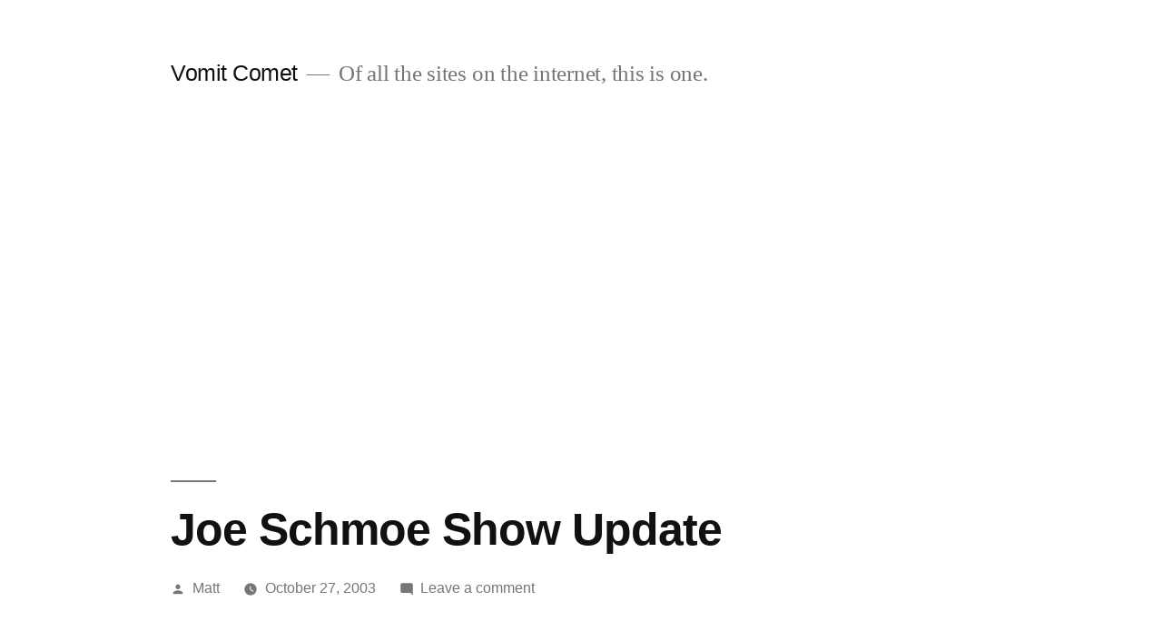

--- FILE ---
content_type: text/html; charset=UTF-8
request_url: https://www.vomitcomet.org/2003/10/27/joe-schmoe-show-update/
body_size: 15511
content:
<!doctype html>
<html lang="en-US">
<head>
	<meta charset="UTF-8" />
	<meta name="viewport" content="width=device-width, initial-scale=1.0" />
	<link rel="profile" href="https://gmpg.org/xfn/11" />
	<meta name='robots' content='index, follow, max-image-preview:large, max-snippet:-1, max-video-preview:-1' />

	<!-- This site is optimized with the Yoast SEO plugin v26.8 - https://yoast.com/product/yoast-seo-wordpress/ -->
	<title>Joe Schmoe Show Update - Vomit Comet</title>
	<link rel="canonical" href="https://www.vomitcomet.org/2003/10/27/joe-schmoe-show-update/" />
	<meta property="og:locale" content="en_US" />
	<meta property="og:type" content="article" />
	<meta property="og:title" content="Joe Schmoe Show Update - Vomit Comet" />
	<meta property="og:description" content="Well, we&#8217;re only TWO DAYS AWAY from the finale of the Joe Schmoe Show. So, yesterday Spike TV ran the entire Joe Schmoe Series leading up to this point in it&#8217;s entirety in a Joe Schmoe Marathon. It was 8 hours long and I AM DAMN PROUD to say that I saw 6 hours and &hellip; Continue reading &quot;Joe Schmoe Show Update&quot;" />
	<meta property="og:url" content="https://www.vomitcomet.org/2003/10/27/joe-schmoe-show-update/" />
	<meta property="og:site_name" content="Vomit Comet" />
	<meta property="article:published_time" content="2003-10-27T14:50:00+00:00" />
	<meta property="article:modified_time" content="2013-10-09T21:11:11+00:00" />
	<meta name="author" content="Matt" />
	<meta name="twitter:card" content="summary_large_image" />
	<meta name="twitter:creator" content="@vc_steve" />
	<meta name="twitter:site" content="@vc_steve" />
	<meta name="twitter:label1" content="Written by" />
	<meta name="twitter:data1" content="Matt" />
	<meta name="twitter:label2" content="Est. reading time" />
	<meta name="twitter:data2" content="2 minutes" />
	<script type="application/ld+json" class="yoast-schema-graph">{"@context":"https://schema.org","@graph":[{"@type":"Article","@id":"https://www.vomitcomet.org/2003/10/27/joe-schmoe-show-update/#article","isPartOf":{"@id":"https://www.vomitcomet.org/2003/10/27/joe-schmoe-show-update/"},"author":{"name":"Matt","@id":"https://www.vomitcomet.org/#/schema/person/d2bbab41e2087cdcebdc6f3db16c5b6d"},"headline":"Joe Schmoe Show Update","datePublished":"2003-10-27T14:50:00+00:00","dateModified":"2013-10-09T21:11:11+00:00","mainEntityOfPage":{"@id":"https://www.vomitcomet.org/2003/10/27/joe-schmoe-show-update/"},"wordCount":406,"commentCount":0,"articleSection":["TV and movies"],"inLanguage":"en-US","potentialAction":[{"@type":"CommentAction","name":"Comment","target":["https://www.vomitcomet.org/2003/10/27/joe-schmoe-show-update/#respond"]}]},{"@type":"WebPage","@id":"https://www.vomitcomet.org/2003/10/27/joe-schmoe-show-update/","url":"https://www.vomitcomet.org/2003/10/27/joe-schmoe-show-update/","name":"Joe Schmoe Show Update - Vomit Comet","isPartOf":{"@id":"https://www.vomitcomet.org/#website"},"datePublished":"2003-10-27T14:50:00+00:00","dateModified":"2013-10-09T21:11:11+00:00","author":{"@id":"https://www.vomitcomet.org/#/schema/person/d2bbab41e2087cdcebdc6f3db16c5b6d"},"breadcrumb":{"@id":"https://www.vomitcomet.org/2003/10/27/joe-schmoe-show-update/#breadcrumb"},"inLanguage":"en-US","potentialAction":[{"@type":"ReadAction","target":["https://www.vomitcomet.org/2003/10/27/joe-schmoe-show-update/"]}]},{"@type":"BreadcrumbList","@id":"https://www.vomitcomet.org/2003/10/27/joe-schmoe-show-update/#breadcrumb","itemListElement":[{"@type":"ListItem","position":1,"name":"Home","item":"https://www.vomitcomet.org/"},{"@type":"ListItem","position":2,"name":"Joe Schmoe Show Update"}]},{"@type":"WebSite","@id":"https://www.vomitcomet.org/#website","url":"https://www.vomitcomet.org/","name":"Vomit Comet","description":"Of all the sites on the internet, this is one.","potentialAction":[{"@type":"SearchAction","target":{"@type":"EntryPoint","urlTemplate":"https://www.vomitcomet.org/?s={search_term_string}"},"query-input":{"@type":"PropertyValueSpecification","valueRequired":true,"valueName":"search_term_string"}}],"inLanguage":"en-US"},{"@type":"Person","@id":"https://www.vomitcomet.org/#/schema/person/d2bbab41e2087cdcebdc6f3db16c5b6d","name":"Matt","image":{"@type":"ImageObject","inLanguage":"en-US","@id":"https://www.vomitcomet.org/#/schema/person/image/","url":"https://secure.gravatar.com/avatar/c5f4b3c610cff5d6546179924ae25b64e0a09c50b63ead40cb3772b62a9a36ae?s=96&d=mm&r=g","contentUrl":"https://secure.gravatar.com/avatar/c5f4b3c610cff5d6546179924ae25b64e0a09c50b63ead40cb3772b62a9a36ae?s=96&d=mm&r=g","caption":"Matt"},"sameAs":["https://www.vomitcomet.org"],"url":"https://www.vomitcomet.org/author/vcmatt/"}]}</script>
	<!-- / Yoast SEO plugin. -->


<link rel='dns-prefetch' href='//use.fontawesome.com' />
<link rel="alternate" type="application/rss+xml" title="Vomit Comet &raquo; Feed" href="https://www.vomitcomet.org/feed/" />
<link rel="alternate" type="application/rss+xml" title="Vomit Comet &raquo; Comments Feed" href="https://www.vomitcomet.org/comments/feed/" />
<link rel="alternate" type="application/rss+xml" title="Vomit Comet &raquo; Joe Schmoe Show Update Comments Feed" href="https://www.vomitcomet.org/2003/10/27/joe-schmoe-show-update/feed/" />
<link rel="alternate" title="oEmbed (JSON)" type="application/json+oembed" href="https://www.vomitcomet.org/wp-json/oembed/1.0/embed?url=https%3A%2F%2Fwww.vomitcomet.org%2F2003%2F10%2F27%2Fjoe-schmoe-show-update%2F" />
<link rel="alternate" title="oEmbed (XML)" type="text/xml+oembed" href="https://www.vomitcomet.org/wp-json/oembed/1.0/embed?url=https%3A%2F%2Fwww.vomitcomet.org%2F2003%2F10%2F27%2Fjoe-schmoe-show-update%2F&#038;format=xml" />
<!-- www.vomitcomet.org is managing ads with Advanced Ads 2.0.16 – https://wpadvancedads.com/ --><script id="vomit-ready">
			window.advanced_ads_ready=function(e,a){a=a||"complete";var d=function(e){return"interactive"===a?"loading"!==e:"complete"===e};d(document.readyState)?e():document.addEventListener("readystatechange",(function(a){d(a.target.readyState)&&e()}),{once:"interactive"===a})},window.advanced_ads_ready_queue=window.advanced_ads_ready_queue||[];		</script>
		<style id='wp-img-auto-sizes-contain-inline-css'>
img:is([sizes=auto i],[sizes^="auto," i]){contain-intrinsic-size:3000px 1500px}
/*# sourceURL=wp-img-auto-sizes-contain-inline-css */
</style>
<style id='wp-emoji-styles-inline-css'>

	img.wp-smiley, img.emoji {
		display: inline !important;
		border: none !important;
		box-shadow: none !important;
		height: 1em !important;
		width: 1em !important;
		margin: 0 0.07em !important;
		vertical-align: -0.1em !important;
		background: none !important;
		padding: 0 !important;
	}
/*# sourceURL=wp-emoji-styles-inline-css */
</style>
<style id='wp-block-library-inline-css'>
:root{--wp-block-synced-color:#7a00df;--wp-block-synced-color--rgb:122,0,223;--wp-bound-block-color:var(--wp-block-synced-color);--wp-editor-canvas-background:#ddd;--wp-admin-theme-color:#007cba;--wp-admin-theme-color--rgb:0,124,186;--wp-admin-theme-color-darker-10:#006ba1;--wp-admin-theme-color-darker-10--rgb:0,107,160.5;--wp-admin-theme-color-darker-20:#005a87;--wp-admin-theme-color-darker-20--rgb:0,90,135;--wp-admin-border-width-focus:2px}@media (min-resolution:192dpi){:root{--wp-admin-border-width-focus:1.5px}}.wp-element-button{cursor:pointer}:root .has-very-light-gray-background-color{background-color:#eee}:root .has-very-dark-gray-background-color{background-color:#313131}:root .has-very-light-gray-color{color:#eee}:root .has-very-dark-gray-color{color:#313131}:root .has-vivid-green-cyan-to-vivid-cyan-blue-gradient-background{background:linear-gradient(135deg,#00d084,#0693e3)}:root .has-purple-crush-gradient-background{background:linear-gradient(135deg,#34e2e4,#4721fb 50%,#ab1dfe)}:root .has-hazy-dawn-gradient-background{background:linear-gradient(135deg,#faaca8,#dad0ec)}:root .has-subdued-olive-gradient-background{background:linear-gradient(135deg,#fafae1,#67a671)}:root .has-atomic-cream-gradient-background{background:linear-gradient(135deg,#fdd79a,#004a59)}:root .has-nightshade-gradient-background{background:linear-gradient(135deg,#330968,#31cdcf)}:root .has-midnight-gradient-background{background:linear-gradient(135deg,#020381,#2874fc)}:root{--wp--preset--font-size--normal:16px;--wp--preset--font-size--huge:42px}.has-regular-font-size{font-size:1em}.has-larger-font-size{font-size:2.625em}.has-normal-font-size{font-size:var(--wp--preset--font-size--normal)}.has-huge-font-size{font-size:var(--wp--preset--font-size--huge)}.has-text-align-center{text-align:center}.has-text-align-left{text-align:left}.has-text-align-right{text-align:right}.has-fit-text{white-space:nowrap!important}#end-resizable-editor-section{display:none}.aligncenter{clear:both}.items-justified-left{justify-content:flex-start}.items-justified-center{justify-content:center}.items-justified-right{justify-content:flex-end}.items-justified-space-between{justify-content:space-between}.screen-reader-text{border:0;clip-path:inset(50%);height:1px;margin:-1px;overflow:hidden;padding:0;position:absolute;width:1px;word-wrap:normal!important}.screen-reader-text:focus{background-color:#ddd;clip-path:none;color:#444;display:block;font-size:1em;height:auto;left:5px;line-height:normal;padding:15px 23px 14px;text-decoration:none;top:5px;width:auto;z-index:100000}html :where(.has-border-color){border-style:solid}html :where([style*=border-top-color]){border-top-style:solid}html :where([style*=border-right-color]){border-right-style:solid}html :where([style*=border-bottom-color]){border-bottom-style:solid}html :where([style*=border-left-color]){border-left-style:solid}html :where([style*=border-width]){border-style:solid}html :where([style*=border-top-width]){border-top-style:solid}html :where([style*=border-right-width]){border-right-style:solid}html :where([style*=border-bottom-width]){border-bottom-style:solid}html :where([style*=border-left-width]){border-left-style:solid}html :where(img[class*=wp-image-]){height:auto;max-width:100%}:where(figure){margin:0 0 1em}html :where(.is-position-sticky){--wp-admin--admin-bar--position-offset:var(--wp-admin--admin-bar--height,0px)}@media screen and (max-width:600px){html :where(.is-position-sticky){--wp-admin--admin-bar--position-offset:0px}}

/*# sourceURL=wp-block-library-inline-css */
</style><style id='global-styles-inline-css'>
:root{--wp--preset--aspect-ratio--square: 1;--wp--preset--aspect-ratio--4-3: 4/3;--wp--preset--aspect-ratio--3-4: 3/4;--wp--preset--aspect-ratio--3-2: 3/2;--wp--preset--aspect-ratio--2-3: 2/3;--wp--preset--aspect-ratio--16-9: 16/9;--wp--preset--aspect-ratio--9-16: 9/16;--wp--preset--color--black: #000000;--wp--preset--color--cyan-bluish-gray: #abb8c3;--wp--preset--color--white: #FFF;--wp--preset--color--pale-pink: #f78da7;--wp--preset--color--vivid-red: #cf2e2e;--wp--preset--color--luminous-vivid-orange: #ff6900;--wp--preset--color--luminous-vivid-amber: #fcb900;--wp--preset--color--light-green-cyan: #7bdcb5;--wp--preset--color--vivid-green-cyan: #00d084;--wp--preset--color--pale-cyan-blue: #8ed1fc;--wp--preset--color--vivid-cyan-blue: #0693e3;--wp--preset--color--vivid-purple: #9b51e0;--wp--preset--color--primary: #0073a8;--wp--preset--color--secondary: #005075;--wp--preset--color--dark-gray: #111;--wp--preset--color--light-gray: #767676;--wp--preset--gradient--vivid-cyan-blue-to-vivid-purple: linear-gradient(135deg,rgb(6,147,227) 0%,rgb(155,81,224) 100%);--wp--preset--gradient--light-green-cyan-to-vivid-green-cyan: linear-gradient(135deg,rgb(122,220,180) 0%,rgb(0,208,130) 100%);--wp--preset--gradient--luminous-vivid-amber-to-luminous-vivid-orange: linear-gradient(135deg,rgb(252,185,0) 0%,rgb(255,105,0) 100%);--wp--preset--gradient--luminous-vivid-orange-to-vivid-red: linear-gradient(135deg,rgb(255,105,0) 0%,rgb(207,46,46) 100%);--wp--preset--gradient--very-light-gray-to-cyan-bluish-gray: linear-gradient(135deg,rgb(238,238,238) 0%,rgb(169,184,195) 100%);--wp--preset--gradient--cool-to-warm-spectrum: linear-gradient(135deg,rgb(74,234,220) 0%,rgb(151,120,209) 20%,rgb(207,42,186) 40%,rgb(238,44,130) 60%,rgb(251,105,98) 80%,rgb(254,248,76) 100%);--wp--preset--gradient--blush-light-purple: linear-gradient(135deg,rgb(255,206,236) 0%,rgb(152,150,240) 100%);--wp--preset--gradient--blush-bordeaux: linear-gradient(135deg,rgb(254,205,165) 0%,rgb(254,45,45) 50%,rgb(107,0,62) 100%);--wp--preset--gradient--luminous-dusk: linear-gradient(135deg,rgb(255,203,112) 0%,rgb(199,81,192) 50%,rgb(65,88,208) 100%);--wp--preset--gradient--pale-ocean: linear-gradient(135deg,rgb(255,245,203) 0%,rgb(182,227,212) 50%,rgb(51,167,181) 100%);--wp--preset--gradient--electric-grass: linear-gradient(135deg,rgb(202,248,128) 0%,rgb(113,206,126) 100%);--wp--preset--gradient--midnight: linear-gradient(135deg,rgb(2,3,129) 0%,rgb(40,116,252) 100%);--wp--preset--font-size--small: 19.5px;--wp--preset--font-size--medium: 20px;--wp--preset--font-size--large: 36.5px;--wp--preset--font-size--x-large: 42px;--wp--preset--font-size--normal: 22px;--wp--preset--font-size--huge: 49.5px;--wp--preset--spacing--20: 0.44rem;--wp--preset--spacing--30: 0.67rem;--wp--preset--spacing--40: 1rem;--wp--preset--spacing--50: 1.5rem;--wp--preset--spacing--60: 2.25rem;--wp--preset--spacing--70: 3.38rem;--wp--preset--spacing--80: 5.06rem;--wp--preset--shadow--natural: 6px 6px 9px rgba(0, 0, 0, 0.2);--wp--preset--shadow--deep: 12px 12px 50px rgba(0, 0, 0, 0.4);--wp--preset--shadow--sharp: 6px 6px 0px rgba(0, 0, 0, 0.2);--wp--preset--shadow--outlined: 6px 6px 0px -3px rgb(255, 255, 255), 6px 6px rgb(0, 0, 0);--wp--preset--shadow--crisp: 6px 6px 0px rgb(0, 0, 0);}:where(.is-layout-flex){gap: 0.5em;}:where(.is-layout-grid){gap: 0.5em;}body .is-layout-flex{display: flex;}.is-layout-flex{flex-wrap: wrap;align-items: center;}.is-layout-flex > :is(*, div){margin: 0;}body .is-layout-grid{display: grid;}.is-layout-grid > :is(*, div){margin: 0;}:where(.wp-block-columns.is-layout-flex){gap: 2em;}:where(.wp-block-columns.is-layout-grid){gap: 2em;}:where(.wp-block-post-template.is-layout-flex){gap: 1.25em;}:where(.wp-block-post-template.is-layout-grid){gap: 1.25em;}.has-black-color{color: var(--wp--preset--color--black) !important;}.has-cyan-bluish-gray-color{color: var(--wp--preset--color--cyan-bluish-gray) !important;}.has-white-color{color: var(--wp--preset--color--white) !important;}.has-pale-pink-color{color: var(--wp--preset--color--pale-pink) !important;}.has-vivid-red-color{color: var(--wp--preset--color--vivid-red) !important;}.has-luminous-vivid-orange-color{color: var(--wp--preset--color--luminous-vivid-orange) !important;}.has-luminous-vivid-amber-color{color: var(--wp--preset--color--luminous-vivid-amber) !important;}.has-light-green-cyan-color{color: var(--wp--preset--color--light-green-cyan) !important;}.has-vivid-green-cyan-color{color: var(--wp--preset--color--vivid-green-cyan) !important;}.has-pale-cyan-blue-color{color: var(--wp--preset--color--pale-cyan-blue) !important;}.has-vivid-cyan-blue-color{color: var(--wp--preset--color--vivid-cyan-blue) !important;}.has-vivid-purple-color{color: var(--wp--preset--color--vivid-purple) !important;}.has-black-background-color{background-color: var(--wp--preset--color--black) !important;}.has-cyan-bluish-gray-background-color{background-color: var(--wp--preset--color--cyan-bluish-gray) !important;}.has-white-background-color{background-color: var(--wp--preset--color--white) !important;}.has-pale-pink-background-color{background-color: var(--wp--preset--color--pale-pink) !important;}.has-vivid-red-background-color{background-color: var(--wp--preset--color--vivid-red) !important;}.has-luminous-vivid-orange-background-color{background-color: var(--wp--preset--color--luminous-vivid-orange) !important;}.has-luminous-vivid-amber-background-color{background-color: var(--wp--preset--color--luminous-vivid-amber) !important;}.has-light-green-cyan-background-color{background-color: var(--wp--preset--color--light-green-cyan) !important;}.has-vivid-green-cyan-background-color{background-color: var(--wp--preset--color--vivid-green-cyan) !important;}.has-pale-cyan-blue-background-color{background-color: var(--wp--preset--color--pale-cyan-blue) !important;}.has-vivid-cyan-blue-background-color{background-color: var(--wp--preset--color--vivid-cyan-blue) !important;}.has-vivid-purple-background-color{background-color: var(--wp--preset--color--vivid-purple) !important;}.has-black-border-color{border-color: var(--wp--preset--color--black) !important;}.has-cyan-bluish-gray-border-color{border-color: var(--wp--preset--color--cyan-bluish-gray) !important;}.has-white-border-color{border-color: var(--wp--preset--color--white) !important;}.has-pale-pink-border-color{border-color: var(--wp--preset--color--pale-pink) !important;}.has-vivid-red-border-color{border-color: var(--wp--preset--color--vivid-red) !important;}.has-luminous-vivid-orange-border-color{border-color: var(--wp--preset--color--luminous-vivid-orange) !important;}.has-luminous-vivid-amber-border-color{border-color: var(--wp--preset--color--luminous-vivid-amber) !important;}.has-light-green-cyan-border-color{border-color: var(--wp--preset--color--light-green-cyan) !important;}.has-vivid-green-cyan-border-color{border-color: var(--wp--preset--color--vivid-green-cyan) !important;}.has-pale-cyan-blue-border-color{border-color: var(--wp--preset--color--pale-cyan-blue) !important;}.has-vivid-cyan-blue-border-color{border-color: var(--wp--preset--color--vivid-cyan-blue) !important;}.has-vivid-purple-border-color{border-color: var(--wp--preset--color--vivid-purple) !important;}.has-vivid-cyan-blue-to-vivid-purple-gradient-background{background: var(--wp--preset--gradient--vivid-cyan-blue-to-vivid-purple) !important;}.has-light-green-cyan-to-vivid-green-cyan-gradient-background{background: var(--wp--preset--gradient--light-green-cyan-to-vivid-green-cyan) !important;}.has-luminous-vivid-amber-to-luminous-vivid-orange-gradient-background{background: var(--wp--preset--gradient--luminous-vivid-amber-to-luminous-vivid-orange) !important;}.has-luminous-vivid-orange-to-vivid-red-gradient-background{background: var(--wp--preset--gradient--luminous-vivid-orange-to-vivid-red) !important;}.has-very-light-gray-to-cyan-bluish-gray-gradient-background{background: var(--wp--preset--gradient--very-light-gray-to-cyan-bluish-gray) !important;}.has-cool-to-warm-spectrum-gradient-background{background: var(--wp--preset--gradient--cool-to-warm-spectrum) !important;}.has-blush-light-purple-gradient-background{background: var(--wp--preset--gradient--blush-light-purple) !important;}.has-blush-bordeaux-gradient-background{background: var(--wp--preset--gradient--blush-bordeaux) !important;}.has-luminous-dusk-gradient-background{background: var(--wp--preset--gradient--luminous-dusk) !important;}.has-pale-ocean-gradient-background{background: var(--wp--preset--gradient--pale-ocean) !important;}.has-electric-grass-gradient-background{background: var(--wp--preset--gradient--electric-grass) !important;}.has-midnight-gradient-background{background: var(--wp--preset--gradient--midnight) !important;}.has-small-font-size{font-size: var(--wp--preset--font-size--small) !important;}.has-medium-font-size{font-size: var(--wp--preset--font-size--medium) !important;}.has-large-font-size{font-size: var(--wp--preset--font-size--large) !important;}.has-x-large-font-size{font-size: var(--wp--preset--font-size--x-large) !important;}
/*# sourceURL=global-styles-inline-css */
</style>

<style id='classic-theme-styles-inline-css'>
/*! This file is auto-generated */
.wp-block-button__link{color:#fff;background-color:#32373c;border-radius:9999px;box-shadow:none;text-decoration:none;padding:calc(.667em + 2px) calc(1.333em + 2px);font-size:1.125em}.wp-block-file__button{background:#32373c;color:#fff;text-decoration:none}
/*# sourceURL=/wp-includes/css/classic-themes.min.css */
</style>
<link rel='stylesheet' id='scriptlesssocialsharing-css' href='https://www.vomitcomet.org/wp-content/plugins/scriptless-social-sharing/includes/css/scriptlesssocialsharing-style.css?ver=3.3.1' media='all' />
<style id='scriptlesssocialsharing-inline-css'>
.scriptlesssocialsharing-buttons { width: auto }.scriptlesssocialsharing-buttons a.button { padding: 12px; width: 20%;; }@media only screen and (max-width: 767px) { .scriptlesssocialsharing .sss-name { position: absolute; clip: rect(1px, 1px, 1px, 1px); height: 1px; width: 1px; border: 0; overflow: hidden; } }
/*# sourceURL=scriptlesssocialsharing-inline-css */
</style>
<link rel='stylesheet' id='font-awesome-css' href='https://use.fontawesome.com/releases/v6.7.2/css/all.css?ver=6.7.2' media='all' />
<link rel='stylesheet' id='scriptlesssocialsharing-fa-icons-css' href='https://www.vomitcomet.org/wp-content/plugins/scriptless-social-sharing/includes/css/scriptlesssocialsharing-fontawesome.css?ver=3.3.1' media='screen' />
<link rel='stylesheet' id='stcr-font-awesome-css' href='https://www.vomitcomet.org/wp-content/plugins/subscribe-to-comments-reloaded/includes/css/font-awesome.min.css?ver=6.9' media='all' />
<link rel='stylesheet' id='stcr-style-css' href='https://www.vomitcomet.org/wp-content/plugins/subscribe-to-comments-reloaded/includes/css/stcr-style.css?ver=6.9' media='all' />
<link rel='stylesheet' id='twentynineteen-style-css' href='https://www.vomitcomet.org/wp-content/themes/twentynineteen/style.css?ver=3.2' media='all' />
<link rel='stylesheet' id='twentynineteen-print-style-css' href='https://www.vomitcomet.org/wp-content/themes/twentynineteen/print.css?ver=3.2' media='print' />
<link rel='stylesheet' id='yarppRelatedCss-css' href='https://www.vomitcomet.org/wp-content/plugins/yet-another-related-posts-plugin/style/related.css?ver=5.30.11' media='all' />
<link rel="https://api.w.org/" href="https://www.vomitcomet.org/wp-json/" /><link rel="alternate" title="JSON" type="application/json" href="https://www.vomitcomet.org/wp-json/wp/v2/posts/47" /><link rel="EditURI" type="application/rsd+xml" title="RSD" href="https://www.vomitcomet.org/xmlrpc.php?rsd" />
<meta name="generator" content="WordPress 6.9" />
<link rel='shortlink' href='https://www.vomitcomet.org/?p=47' />
<link rel="pingback" href="https://www.vomitcomet.org/xmlrpc.php"><style>.recentcomments a{display:inline !important;padding:0 !important;margin:0 !important;}</style>
<!-- BEGIN Clicky Analytics v2.2.4 Tracking - https://wordpress.org/plugins/clicky-analytics/ -->
<script type="text/javascript">
  var clicky_custom = clicky_custom || {};
  clicky_custom.outbound_pattern = ['/go/','/out/'];
</script>

<script async src="//static.getclicky.com/66590398.js"></script>

<!-- END Clicky Analytics v2.2.4 Tracking -->

<script  async src="https://pagead2.googlesyndication.com/pagead/js/adsbygoogle.js?client=ca-pub-0959271142903105" crossorigin="anonymous"></script></head>

<body class="wp-singular post-template-default single single-post postid-47 single-format-standard wp-embed-responsive wp-theme-twentynineteen singular image-filters-enabled aa-prefix-vomit-">
<div id="page" class="site">
	<a class="skip-link screen-reader-text" href="#content">
		Skip to content	</a>

		<header id="masthead" class="site-header">

			<div class="site-branding-container">
				<div class="site-branding">

									<p class="site-title"><a href="https://www.vomitcomet.org/" rel="home" >Vomit Comet</a></p>
			
				<p class="site-description">
				Of all the sites on the internet, this is one.			</p>
			</div><!-- .site-branding -->
			</div><!-- .site-branding-container -->

					</header><!-- #masthead -->

	<div id="content" class="site-content">

	<div id="primary" class="content-area">
		<main id="main" class="site-main">

			
<article id="post-47" class="post-47 post type-post status-publish format-standard hentry category-tv-and-movies entry">
		<header class="entry-header">
		
<h1 class="entry-title">Joe Schmoe Show Update</h1>
<div class="entry-meta">
	<span class="byline"><svg class="svg-icon" width="16" height="16" aria-hidden="true" role="img" focusable="false" viewBox="0 0 24 24" version="1.1" xmlns="http://www.w3.org/2000/svg" xmlns:xlink="http://www.w3.org/1999/xlink"><path d="M12 12c2.21 0 4-1.79 4-4s-1.79-4-4-4-4 1.79-4 4 1.79 4 4 4zm0 2c-2.67 0-8 1.34-8 4v2h16v-2c0-2.66-5.33-4-8-4z"></path><path d="M0 0h24v24H0z" fill="none"></path></svg><span class="screen-reader-text">Posted by</span><span class="author vcard"><a class="url fn n" href="https://www.vomitcomet.org/author/vcmatt/">Matt</a></span></span>	<span class="posted-on"><svg class="svg-icon" width="16" height="16" aria-hidden="true" role="img" focusable="false" xmlns="http://www.w3.org/2000/svg" viewBox="0 0 24 24"><defs><path id="a" d="M0 0h24v24H0V0z"></path></defs><clipPath id="b"><use xlink:href="#a" overflow="visible"></use></clipPath><path clip-path="url(#b)" d="M12 2C6.5 2 2 6.5 2 12s4.5 10 10 10 10-4.5 10-10S17.5 2 12 2zm4.2 14.2L11 13V7h1.5v5.2l4.5 2.7-.8 1.3z"></path></svg><a href="https://www.vomitcomet.org/2003/10/27/joe-schmoe-show-update/" rel="bookmark"><time class="entry-date published" datetime="2003-10-27T09:50:00-05:00">October 27, 2003</time><time class="updated" datetime="2013-10-09T17:11:11-04:00">October 9, 2013</time></a></span>	<span class="comment-count">
				<span class="comments-link"><svg class="svg-icon" width="16" height="16" aria-hidden="true" role="img" focusable="false" viewBox="0 0 24 24" version="1.1" xmlns="http://www.w3.org/2000/svg" xmlns:xlink="http://www.w3.org/1999/xlink"><path d="M21.99 4c0-1.1-.89-2-1.99-2H4c-1.1 0-2 .9-2 2v12c0 1.1.9 2 2 2h14l4 4-.01-18z"></path><path d="M0 0h24v24H0z" fill="none"></path></svg><a href="https://www.vomitcomet.org/2003/10/27/joe-schmoe-show-update/#respond">Leave a comment<span class="screen-reader-text"> on Joe Schmoe Show Update</span></a></span>	</span>
	</div><!-- .entry-meta -->
		</header>
	
	<div class="entry-content">
		<p class="last-updt-div"><span class="last-updt-txt">Last Updated on: </span><strong class="last-updt-date">9th October 2013, 05:11 pm </strong></p> <p>Well, we&#8217;re only TWO DAYS AWAY from the finale of the Joe Schmoe Show.  So, yesterday Spike TV ran the entire Joe Schmoe Series leading up to this point in it&#8217;s entirety in a Joe Schmoe Marathon.  It was 8 hours long and I AM DAMN PROUD to say that I saw 6 hours and 43 minutes of it, y&#8217;know, just to refresh my memory before the big show.</p>
<p>  The final episode does a great job to set up the final.  The evicted house mates ahve returned and have all made their votes.  The 3 left in the house are The Hutch, Bryan, and Matt. (our poor Joe)  The winner will be announced right off the top of the show on Tuesday with the rest of the show being devoted to Matt&#8217;s reaction to finding out he&#8217;s been had by these people in front of THE ENTIRE COUNTRY.  </p>
<p>  It&#8217;s hard to say how Matt will re-act.  He&#8217;s not overly bright but he&#8217;s such a good guy.  He&#8217;ll either laugh this off or go on a murderous rampage.  That&#8217;s not meant to be a joke.</p>
<p>  Something like this could really screw with someone&#8217;s head.  When he looks back at all he went through and finds out it&#8217;s all been fake, he could really flip.  We had how emotional he got during Earl&#8217;s eviction, his constant standing up for Kip, and his resulting battles with Hutch, the fact that he thinks he&#8217;s become such good friends with Bryan who is really just an actor.  There are a lot of wild cards here that make the finale extremely unpredictable.   He&#8217;s gone through a lot during his time in the house and it was all fake.  How would you take it?  I&#8217;d probably be on the murderous rampage side of things.  However, I have a feeling Matt&#8217;s gonna laugh this off&#8230; eventually.  I think it&#8217;s gonna take a long time for it to sink in that EVERYTHING was fake.  Not just the people, but all the contests, all the food, all the evictions, EVERYTHING.  </p>
<p>   Or&#8230;. Have WE been had?  Is Matt an actor too?  It&#8217;s the consipiracy theory in me.  But hey, it&#8217;s possible.</p>
<p>I know I&#8217;ll be watching.  Something like this doesn&#8217;t come around everyday, and I for one won&#8217;t be missing it. </p>
<p>I&#8217;m Out.</p>
<div class="scriptlesssocialsharing"><h3 class="scriptlesssocialsharing__heading">Share this post:</h3><div class="scriptlesssocialsharing-buttons"><a class="button twitter" target="_blank" href="https://twitter.com/intent/tweet?text=Joe%20Schmoe%20Show%20Update&#038;url=https%3A%2F%2Fwww.vomitcomet.org%2F2003%2F10%2F27%2Fjoe-schmoe-show-update%2F&#038;via=VC_Steve&#038;related=VC_Steve" rel="noopener noreferrer nofollow"><span class="sss-name"><span class="screen-reader-text">Share on </span>X (Twitter)</span></a><a class="button facebook" target="_blank" href="https://www.facebook.com/sharer/sharer.php?u=https%3A%2F%2Fwww.vomitcomet.org%2F2003%2F10%2F27%2Fjoe-schmoe-show-update%2F" rel="noopener noreferrer nofollow"><span class="sss-name"><span class="screen-reader-text">Share on </span>Facebook</span></a><a class="button email" href="mailto:?body=I%20read%20this%20post%20and%20wanted%20to%20share%20it%20with%20you.%20Here%27s%20the%20link%3A%20https%3A%2F%2Fwww.vomitcomet.org%2F2003%2F10%2F27%2Fjoe-schmoe-show-update%2F&#038;subject=Someone%20Thinks%20You%20Should%20Read%20This%3A%20Joe%20Schmoe%20Show%20Update" rel="noopener noreferrer nofollow"><span class="sss-name"><span class="screen-reader-text">Share on </span>Email</span></a><a class="button reddit" target="_blank" href="https://www.reddit.com/submit?url=https%3A%2F%2Fwww.vomitcomet.org%2F2003%2F10%2F27%2Fjoe-schmoe-show-update%2F" rel="noopener noreferrer nofollow"><span class="sss-name"><span class="screen-reader-text">Share on </span>Reddit</span></a><a class="button bluesky" target="_blank" href="https://bsky.app/intent/compose?text=Joe%20Schmoe%20Show%20Update%3A%20https%3A%2F%2Fwww.vomitcomet.org%2F2003%2F10%2F27%2Fjoe-schmoe-show-update%2F" rel="noopener noreferrer nofollow"><span class="sss-name"><span class="screen-reader-text">Share on </span>Bluesky</span></a></div></div><div class='yarpp yarpp-related yarpp-related-website yarpp-template-list'>
<!-- YARPP List -->
<h3>Related posts:</h3><ol>
<li><a href="https://www.vomitcomet.org/2003/10/29/sharin-the-love/" rel="bookmark" title="Sharin The Love">Sharin The Love</a></li>
<li><a href="https://www.vomitcomet.org/2003/11/11/charity-work-is-so-rewarding/" rel="bookmark" title="Charity Work Is So Rewarding">Charity Work Is So Rewarding</a></li>
<li><a href="https://www.vomitcomet.org/2009/08/21/everybody-loves-dumbasses/" rel="bookmark" title="Everybody Loves Dumbasses">Everybody Loves Dumbasses</a></li>
<li><a href="https://www.vomitcomet.org/2015/11/25/fun-to-play-with-crap-for-phone-calls/" rel="bookmark" title="Fun To Play With, Crap For Phone Calls">Fun To Play With, Crap For Phone Calls</a></li>
</ol>
</div>
	</div><!-- .entry-content -->

	<footer class="entry-footer">
		<span class="byline"><svg class="svg-icon" width="16" height="16" aria-hidden="true" role="img" focusable="false" viewBox="0 0 24 24" version="1.1" xmlns="http://www.w3.org/2000/svg" xmlns:xlink="http://www.w3.org/1999/xlink"><path d="M12 12c2.21 0 4-1.79 4-4s-1.79-4-4-4-4 1.79-4 4 1.79 4 4 4zm0 2c-2.67 0-8 1.34-8 4v2h16v-2c0-2.66-5.33-4-8-4z"></path><path d="M0 0h24v24H0z" fill="none"></path></svg><span class="screen-reader-text">Posted by</span><span class="author vcard"><a class="url fn n" href="https://www.vomitcomet.org/author/vcmatt/">Matt</a></span></span><span class="posted-on"><svg class="svg-icon" width="16" height="16" aria-hidden="true" role="img" focusable="false" xmlns="http://www.w3.org/2000/svg" viewBox="0 0 24 24"><defs><path id="a" d="M0 0h24v24H0V0z"></path></defs><clipPath id="b"><use xlink:href="#a" overflow="visible"></use></clipPath><path clip-path="url(#b)" d="M12 2C6.5 2 2 6.5 2 12s4.5 10 10 10 10-4.5 10-10S17.5 2 12 2zm4.2 14.2L11 13V7h1.5v5.2l4.5 2.7-.8 1.3z"></path></svg><a href="https://www.vomitcomet.org/2003/10/27/joe-schmoe-show-update/" rel="bookmark"><time class="entry-date published" datetime="2003-10-27T09:50:00-05:00">October 27, 2003</time><time class="updated" datetime="2013-10-09T17:11:11-04:00">October 9, 2013</time></a></span><span class="cat-links"><svg class="svg-icon" width="16" height="16" aria-hidden="true" role="img" focusable="false" xmlns="http://www.w3.org/2000/svg" viewBox="0 0 24 24"><path d="M10 4H4c-1.1 0-1.99.9-1.99 2L2 18c0 1.1.9 2 2 2h16c1.1 0 2-.9 2-2V8c0-1.1-.9-2-2-2h-8l-2-2z"></path><path d="M0 0h24v24H0z" fill="none"></path></svg><span class="screen-reader-text">Posted in</span><a href="https://www.vomitcomet.org/category/tv-and-movies/" rel="category tag">TV and movies</a></span>	</footer><!-- .entry-footer -->

				
</article><!-- #post-47 -->

	<nav class="navigation post-navigation" aria-label="Posts">
		<h2 class="screen-reader-text">Post navigation</h2>
		<div class="nav-links"><div class="nav-previous"><a href="https://www.vomitcomet.org/2003/10/27/love-it/" rel="prev"><span class="meta-nav" aria-hidden="true">Previous Post</span> <span class="screen-reader-text">Previous post:</span> <br/><span class="post-title">Love It</span></a></div><div class="nav-next"><a href="https://www.vomitcomet.org/2003/10/27/halloween-countdown-those-cool-spider-ring-things/" rel="next"><span class="meta-nav" aria-hidden="true">Next Post</span> <span class="screen-reader-text">Next post:</span> <br/><span class="post-title">Hallowe&#8217;en Countdown. Those Cool Spider Ring Things</span></a></div></div>
	</nav>
<div id="comments" class="comments-area">
	<div class="comments-title-wrap no-responses">
		<h2 class="comments-title">
		Leave a comment		</h2><!-- .comments-title -->
			</div><!-- .comments-title-wrap -->
		<div id="respond" class="comment-respond">
		<h3 id="reply-title" class="comment-reply-title"> <small><a rel="nofollow" id="cancel-comment-reply-link" href="/2003/10/27/joe-schmoe-show-update/#respond" style="display:none;">Cancel reply</a></small></h3><form action="https://www.vomitcomet.org/wp-comments-post.php" method="post" id="commentform" class="comment-form"><p class="comment-notes"><span id="email-notes">Your email address will not be published.</span> <span class="required-field-message">Required fields are marked <span class="required">*</span></span></p><p class="comment-form-comment"><label for="comment">Comment <span class="required">*</span></label> <textarea id="comment" name="comment" cols="45" rows="5" maxlength="65525" required></textarea></p><p class="comment-form-author"><label for="author">Name</label> <input id="author" name="author" type="text" value="" size="30" maxlength="245" autocomplete="name" /></p>
<p class="comment-form-email"><label for="email">Email</label> <input id="email" name="email" type="email" value="" size="30" maxlength="100" aria-describedby="email-notes" autocomplete="email" /></p>
<p class="comment-form-url"><label for="url">Website</label> <input id="url" name="url" type="url" value="" size="30" maxlength="200" autocomplete="url" /></p>
<p class="comment-form-cookies-consent"><input id="wp-comment-cookies-consent" name="wp-comment-cookies-consent" type="checkbox" value="yes" /> <label for="wp-comment-cookies-consent">Save my name, email, and website in this browser for the next time I comment.</label></p>
<p class="form-submit"><input name="submit" type="submit" id="submit" class="submit" value="Post Comment" /> <input type='hidden' name='comment_post_ID' value='47' id='comment_post_ID' />
<input type='hidden' name='comment_parent' id='comment_parent' value='0' />
</p><p style="display: none;"><input type="hidden" id="akismet_comment_nonce" name="akismet_comment_nonce" value="4cb1cfb97c" /></p><style type='text/css'>.stcr-hidden{display: none !important;}</style><div class='stcr-form stcr-hidden'><p class='comment-form-subscriptions'><label for='subscribe-reloaded'><input style='width:30px' type='checkbox' name='subscribe-reloaded' id='subscribe-reloaded' value='yes' /> Notify me of followup comments via e-mail. You can also <a href='https://www.vomitcomet.org/comment-subscriptions/?srp=47&amp;srk=4acd621c91fe21012f2b719cf4539e04&amp;sra=s&amp;srsrc=f'>subscribe</a> without commenting.</label></p></div><p style="display: none !important;" class="akismet-fields-container" data-prefix="ak_"><label>&#916;<textarea name="ak_hp_textarea" cols="45" rows="8" maxlength="100"></textarea></label><input type="hidden" id="ak_js_1" name="ak_js" value="91"/><script>document.getElementById( "ak_js_1" ).setAttribute( "value", ( new Date() ).getTime() );</script></p></form>	</div><!-- #respond -->
	<p class="akismet_comment_form_privacy_notice">This site uses Akismet to reduce spam. <a href="https://akismet.com/privacy/" target="_blank" rel="nofollow noopener">Learn how your comment data is processed.</a></p></div><!-- #comments -->

		</main><!-- #main -->
	</div><!-- #primary -->


	</div><!-- #content -->

	<footer id="colophon" class="site-footer">
		
	<aside class="widget-area" aria-label="Footer">
							<div class="widget-column footer-widget-1">
					<section id="search-2" class="widget widget_search"><form role="search" method="get" class="search-form" action="https://www.vomitcomet.org/">
				<label>
					<span class="screen-reader-text">Search for:</span>
					<input type="search" class="search-field" placeholder="Search &hellip;" value="" name="s" />
				</label>
				<input type="submit" class="search-submit" value="Search" />
			</form></section><section id="pages-2" class="widget widget_pages"><h2 class="widget-title">Contact, Privacy, Amusement</h2><nav aria-label="Contact, Privacy, Amusement">
			<ul>
				<li class="page_item page-item-18221"><a href="https://www.vomitcomet.org/can-i-share-your-posts-with-my-friends/">Can I Share Your Posts With My Friends?</a></li>
<li class="page_item page-item-10705"><a href="https://www.vomitcomet.org/hatemail-goes-here/">Hatemail Goes Here</a></li>
<li class="page_item page-item-10708"><a href="https://www.vomitcomet.org/privacy-policy/">Privacy Policy</a></li>
<li class="page_item page-item-13480"><a href="https://www.vomitcomet.org/true-a-day-daily-weird-news-from-this-is-true/">True-a-Day: Daily Weird News From This is True</a></li>
			</ul>

			</nav></section>
		<section id="recent-posts-2" class="widget widget_recent_entries">
		<h2 class="widget-title">Recent Posts</h2><nav aria-label="Recent Posts">
		<ul>
											<li>
					<a href="https://www.vomitcomet.org/2026/01/21/he-doesnt-sound-much-smarter-this-way-either/">He Doesn&#8217;t Sound Much Smarter This Way, Either</a>
									</li>
											<li>
					<a href="https://www.vomitcomet.org/2026/01/17/he-deserves-the-piece-prize-not-the-peace-prize/">He Deserves The Piece Prize, Not The Peace Prize</a>
									</li>
											<li>
					<a href="https://www.vomitcomet.org/2026/01/14/every-band-you-pay/">Every Band You Pay</a>
									</li>
											<li>
					<a href="https://www.vomitcomet.org/2026/01/14/how-could-they/">How Could They!?</a>
									</li>
											<li>
					<a href="https://www.vomitcomet.org/2026/01/13/attaboy-mark/">Attaboy, Mark!</a>
									</li>
					</ul>

		</nav></section><section id="recent-comments-2" class="widget widget_recent_comments"><h2 class="widget-title">Recent Comments</h2><nav aria-label="Recent Comments"><ul id="recentcomments"><li class="recentcomments"><span class="comment-author-link">Every poop you fake</span> on <a href="https://www.vomitcomet.org/2026/01/14/every-band-you-pay/#comment-261983">Every Band You Pay</a></li><li class="recentcomments"><span class="comment-author-link"><a href="https://www.vomitcomet.org" class="url" rel="ugc">Steve Wettlaufer</a></span> on <a href="https://www.vomitcomet.org/2025/12/30/this-is-definitely-the-eighth-day-maybe/#comment-261772">This Is Definitely The Eighth Day. Maybe</a></li><li class="recentcomments"><span class="comment-author-link">Anonymous</span> on <a href="https://www.vomitcomet.org/2025/12/30/this-is-definitely-the-eighth-day-maybe/#comment-261771">This Is Definitely The Eighth Day. Maybe</a></li><li class="recentcomments"><span class="comment-author-link">Haver of parasites... oooo maybe I'm the new Dax host!</span> on <a href="https://www.vomitcomet.org/2025/12/30/this-is-definitely-the-eighth-day-maybe/#comment-261770">This Is Definitely The Eighth Day. Maybe</a></li><li class="recentcomments"><span class="comment-author-link">J.P.</span> on <a href="https://www.vomitcomet.org/2004/04/19/if-there-is-a-god-hes-a-sick/#comment-261716">If There Is A God, He&#8217;s A Sick Bastard</a></li></ul></nav></section><section id="archives-2" class="widget widget_archive"><h2 class="widget-title">Archives</h2>		<label class="screen-reader-text" for="archives-dropdown-2">Archives</label>
		<select id="archives-dropdown-2" name="archive-dropdown">
			
			<option value="">Select Month</option>
				<option value='https://www.vomitcomet.org/2026/01/'> January 2026 </option>
	<option value='https://www.vomitcomet.org/2025/12/'> December 2025 </option>
	<option value='https://www.vomitcomet.org/2025/11/'> November 2025 </option>
	<option value='https://www.vomitcomet.org/2025/10/'> October 2025 </option>
	<option value='https://www.vomitcomet.org/2025/09/'> September 2025 </option>
	<option value='https://www.vomitcomet.org/2025/08/'> August 2025 </option>
	<option value='https://www.vomitcomet.org/2025/07/'> July 2025 </option>
	<option value='https://www.vomitcomet.org/2025/06/'> June 2025 </option>
	<option value='https://www.vomitcomet.org/2025/05/'> May 2025 </option>
	<option value='https://www.vomitcomet.org/2025/04/'> April 2025 </option>
	<option value='https://www.vomitcomet.org/2025/03/'> March 2025 </option>
	<option value='https://www.vomitcomet.org/2025/02/'> February 2025 </option>
	<option value='https://www.vomitcomet.org/2025/01/'> January 2025 </option>
	<option value='https://www.vomitcomet.org/2024/12/'> December 2024 </option>
	<option value='https://www.vomitcomet.org/2024/11/'> November 2024 </option>
	<option value='https://www.vomitcomet.org/2024/10/'> October 2024 </option>
	<option value='https://www.vomitcomet.org/2024/09/'> September 2024 </option>
	<option value='https://www.vomitcomet.org/2024/08/'> August 2024 </option>
	<option value='https://www.vomitcomet.org/2024/07/'> July 2024 </option>
	<option value='https://www.vomitcomet.org/2024/06/'> June 2024 </option>
	<option value='https://www.vomitcomet.org/2024/05/'> May 2024 </option>
	<option value='https://www.vomitcomet.org/2024/04/'> April 2024 </option>
	<option value='https://www.vomitcomet.org/2024/03/'> March 2024 </option>
	<option value='https://www.vomitcomet.org/2024/02/'> February 2024 </option>
	<option value='https://www.vomitcomet.org/2024/01/'> January 2024 </option>
	<option value='https://www.vomitcomet.org/2023/12/'> December 2023 </option>
	<option value='https://www.vomitcomet.org/2023/11/'> November 2023 </option>
	<option value='https://www.vomitcomet.org/2023/10/'> October 2023 </option>
	<option value='https://www.vomitcomet.org/2023/09/'> September 2023 </option>
	<option value='https://www.vomitcomet.org/2023/08/'> August 2023 </option>
	<option value='https://www.vomitcomet.org/2023/07/'> July 2023 </option>
	<option value='https://www.vomitcomet.org/2023/06/'> June 2023 </option>
	<option value='https://www.vomitcomet.org/2023/05/'> May 2023 </option>
	<option value='https://www.vomitcomet.org/2023/04/'> April 2023 </option>
	<option value='https://www.vomitcomet.org/2023/03/'> March 2023 </option>
	<option value='https://www.vomitcomet.org/2023/02/'> February 2023 </option>
	<option value='https://www.vomitcomet.org/2023/01/'> January 2023 </option>
	<option value='https://www.vomitcomet.org/2022/12/'> December 2022 </option>
	<option value='https://www.vomitcomet.org/2022/11/'> November 2022 </option>
	<option value='https://www.vomitcomet.org/2022/10/'> October 2022 </option>
	<option value='https://www.vomitcomet.org/2022/09/'> September 2022 </option>
	<option value='https://www.vomitcomet.org/2022/08/'> August 2022 </option>
	<option value='https://www.vomitcomet.org/2022/07/'> July 2022 </option>
	<option value='https://www.vomitcomet.org/2022/06/'> June 2022 </option>
	<option value='https://www.vomitcomet.org/2022/05/'> May 2022 </option>
	<option value='https://www.vomitcomet.org/2022/04/'> April 2022 </option>
	<option value='https://www.vomitcomet.org/2022/03/'> March 2022 </option>
	<option value='https://www.vomitcomet.org/2022/02/'> February 2022 </option>
	<option value='https://www.vomitcomet.org/2022/01/'> January 2022 </option>
	<option value='https://www.vomitcomet.org/2021/12/'> December 2021 </option>
	<option value='https://www.vomitcomet.org/2021/11/'> November 2021 </option>
	<option value='https://www.vomitcomet.org/2021/10/'> October 2021 </option>
	<option value='https://www.vomitcomet.org/2021/09/'> September 2021 </option>
	<option value='https://www.vomitcomet.org/2021/08/'> August 2021 </option>
	<option value='https://www.vomitcomet.org/2021/07/'> July 2021 </option>
	<option value='https://www.vomitcomet.org/2021/06/'> June 2021 </option>
	<option value='https://www.vomitcomet.org/2021/05/'> May 2021 </option>
	<option value='https://www.vomitcomet.org/2021/04/'> April 2021 </option>
	<option value='https://www.vomitcomet.org/2021/03/'> March 2021 </option>
	<option value='https://www.vomitcomet.org/2021/02/'> February 2021 </option>
	<option value='https://www.vomitcomet.org/2021/01/'> January 2021 </option>
	<option value='https://www.vomitcomet.org/2020/12/'> December 2020 </option>
	<option value='https://www.vomitcomet.org/2020/11/'> November 2020 </option>
	<option value='https://www.vomitcomet.org/2020/10/'> October 2020 </option>
	<option value='https://www.vomitcomet.org/2020/09/'> September 2020 </option>
	<option value='https://www.vomitcomet.org/2020/08/'> August 2020 </option>
	<option value='https://www.vomitcomet.org/2020/07/'> July 2020 </option>
	<option value='https://www.vomitcomet.org/2020/06/'> June 2020 </option>
	<option value='https://www.vomitcomet.org/2020/05/'> May 2020 </option>
	<option value='https://www.vomitcomet.org/2020/04/'> April 2020 </option>
	<option value='https://www.vomitcomet.org/2020/03/'> March 2020 </option>
	<option value='https://www.vomitcomet.org/2020/02/'> February 2020 </option>
	<option value='https://www.vomitcomet.org/2020/01/'> January 2020 </option>
	<option value='https://www.vomitcomet.org/2019/12/'> December 2019 </option>
	<option value='https://www.vomitcomet.org/2019/11/'> November 2019 </option>
	<option value='https://www.vomitcomet.org/2019/10/'> October 2019 </option>
	<option value='https://www.vomitcomet.org/2019/09/'> September 2019 </option>
	<option value='https://www.vomitcomet.org/2019/08/'> August 2019 </option>
	<option value='https://www.vomitcomet.org/2019/07/'> July 2019 </option>
	<option value='https://www.vomitcomet.org/2019/06/'> June 2019 </option>
	<option value='https://www.vomitcomet.org/2019/05/'> May 2019 </option>
	<option value='https://www.vomitcomet.org/2019/04/'> April 2019 </option>
	<option value='https://www.vomitcomet.org/2019/03/'> March 2019 </option>
	<option value='https://www.vomitcomet.org/2019/02/'> February 2019 </option>
	<option value='https://www.vomitcomet.org/2019/01/'> January 2019 </option>
	<option value='https://www.vomitcomet.org/2018/12/'> December 2018 </option>
	<option value='https://www.vomitcomet.org/2018/11/'> November 2018 </option>
	<option value='https://www.vomitcomet.org/2018/10/'> October 2018 </option>
	<option value='https://www.vomitcomet.org/2018/09/'> September 2018 </option>
	<option value='https://www.vomitcomet.org/2018/08/'> August 2018 </option>
	<option value='https://www.vomitcomet.org/2018/07/'> July 2018 </option>
	<option value='https://www.vomitcomet.org/2018/06/'> June 2018 </option>
	<option value='https://www.vomitcomet.org/2018/05/'> May 2018 </option>
	<option value='https://www.vomitcomet.org/2018/04/'> April 2018 </option>
	<option value='https://www.vomitcomet.org/2018/03/'> March 2018 </option>
	<option value='https://www.vomitcomet.org/2018/02/'> February 2018 </option>
	<option value='https://www.vomitcomet.org/2018/01/'> January 2018 </option>
	<option value='https://www.vomitcomet.org/2017/12/'> December 2017 </option>
	<option value='https://www.vomitcomet.org/2017/11/'> November 2017 </option>
	<option value='https://www.vomitcomet.org/2017/10/'> October 2017 </option>
	<option value='https://www.vomitcomet.org/2017/09/'> September 2017 </option>
	<option value='https://www.vomitcomet.org/2017/08/'> August 2017 </option>
	<option value='https://www.vomitcomet.org/2017/07/'> July 2017 </option>
	<option value='https://www.vomitcomet.org/2017/06/'> June 2017 </option>
	<option value='https://www.vomitcomet.org/2017/05/'> May 2017 </option>
	<option value='https://www.vomitcomet.org/2017/04/'> April 2017 </option>
	<option value='https://www.vomitcomet.org/2017/03/'> March 2017 </option>
	<option value='https://www.vomitcomet.org/2017/02/'> February 2017 </option>
	<option value='https://www.vomitcomet.org/2017/01/'> January 2017 </option>
	<option value='https://www.vomitcomet.org/2016/12/'> December 2016 </option>
	<option value='https://www.vomitcomet.org/2016/11/'> November 2016 </option>
	<option value='https://www.vomitcomet.org/2016/10/'> October 2016 </option>
	<option value='https://www.vomitcomet.org/2016/09/'> September 2016 </option>
	<option value='https://www.vomitcomet.org/2016/08/'> August 2016 </option>
	<option value='https://www.vomitcomet.org/2016/07/'> July 2016 </option>
	<option value='https://www.vomitcomet.org/2016/06/'> June 2016 </option>
	<option value='https://www.vomitcomet.org/2016/05/'> May 2016 </option>
	<option value='https://www.vomitcomet.org/2016/04/'> April 2016 </option>
	<option value='https://www.vomitcomet.org/2016/03/'> March 2016 </option>
	<option value='https://www.vomitcomet.org/2016/02/'> February 2016 </option>
	<option value='https://www.vomitcomet.org/2016/01/'> January 2016 </option>
	<option value='https://www.vomitcomet.org/2015/12/'> December 2015 </option>
	<option value='https://www.vomitcomet.org/2015/11/'> November 2015 </option>
	<option value='https://www.vomitcomet.org/2015/10/'> October 2015 </option>
	<option value='https://www.vomitcomet.org/2015/09/'> September 2015 </option>
	<option value='https://www.vomitcomet.org/2015/08/'> August 2015 </option>
	<option value='https://www.vomitcomet.org/2015/07/'> July 2015 </option>
	<option value='https://www.vomitcomet.org/2015/06/'> June 2015 </option>
	<option value='https://www.vomitcomet.org/2015/05/'> May 2015 </option>
	<option value='https://www.vomitcomet.org/2015/04/'> April 2015 </option>
	<option value='https://www.vomitcomet.org/2015/03/'> March 2015 </option>
	<option value='https://www.vomitcomet.org/2015/02/'> February 2015 </option>
	<option value='https://www.vomitcomet.org/2015/01/'> January 2015 </option>
	<option value='https://www.vomitcomet.org/2014/12/'> December 2014 </option>
	<option value='https://www.vomitcomet.org/2014/11/'> November 2014 </option>
	<option value='https://www.vomitcomet.org/2014/10/'> October 2014 </option>
	<option value='https://www.vomitcomet.org/2014/09/'> September 2014 </option>
	<option value='https://www.vomitcomet.org/2014/08/'> August 2014 </option>
	<option value='https://www.vomitcomet.org/2014/07/'> July 2014 </option>
	<option value='https://www.vomitcomet.org/2014/06/'> June 2014 </option>
	<option value='https://www.vomitcomet.org/2014/05/'> May 2014 </option>
	<option value='https://www.vomitcomet.org/2014/04/'> April 2014 </option>
	<option value='https://www.vomitcomet.org/2014/03/'> March 2014 </option>
	<option value='https://www.vomitcomet.org/2014/02/'> February 2014 </option>
	<option value='https://www.vomitcomet.org/2014/01/'> January 2014 </option>
	<option value='https://www.vomitcomet.org/2013/12/'> December 2013 </option>
	<option value='https://www.vomitcomet.org/2013/11/'> November 2013 </option>
	<option value='https://www.vomitcomet.org/2013/10/'> October 2013 </option>
	<option value='https://www.vomitcomet.org/2013/09/'> September 2013 </option>
	<option value='https://www.vomitcomet.org/2013/08/'> August 2013 </option>
	<option value='https://www.vomitcomet.org/2013/07/'> July 2013 </option>
	<option value='https://www.vomitcomet.org/2013/06/'> June 2013 </option>
	<option value='https://www.vomitcomet.org/2013/05/'> May 2013 </option>
	<option value='https://www.vomitcomet.org/2013/04/'> April 2013 </option>
	<option value='https://www.vomitcomet.org/2013/03/'> March 2013 </option>
	<option value='https://www.vomitcomet.org/2013/02/'> February 2013 </option>
	<option value='https://www.vomitcomet.org/2013/01/'> January 2013 </option>
	<option value='https://www.vomitcomet.org/2012/12/'> December 2012 </option>
	<option value='https://www.vomitcomet.org/2012/11/'> November 2012 </option>
	<option value='https://www.vomitcomet.org/2012/10/'> October 2012 </option>
	<option value='https://www.vomitcomet.org/2012/09/'> September 2012 </option>
	<option value='https://www.vomitcomet.org/2012/08/'> August 2012 </option>
	<option value='https://www.vomitcomet.org/2012/07/'> July 2012 </option>
	<option value='https://www.vomitcomet.org/2012/06/'> June 2012 </option>
	<option value='https://www.vomitcomet.org/2012/05/'> May 2012 </option>
	<option value='https://www.vomitcomet.org/2012/04/'> April 2012 </option>
	<option value='https://www.vomitcomet.org/2012/03/'> March 2012 </option>
	<option value='https://www.vomitcomet.org/2012/02/'> February 2012 </option>
	<option value='https://www.vomitcomet.org/2012/01/'> January 2012 </option>
	<option value='https://www.vomitcomet.org/2011/12/'> December 2011 </option>
	<option value='https://www.vomitcomet.org/2011/11/'> November 2011 </option>
	<option value='https://www.vomitcomet.org/2011/10/'> October 2011 </option>
	<option value='https://www.vomitcomet.org/2011/09/'> September 2011 </option>
	<option value='https://www.vomitcomet.org/2011/08/'> August 2011 </option>
	<option value='https://www.vomitcomet.org/2011/07/'> July 2011 </option>
	<option value='https://www.vomitcomet.org/2011/06/'> June 2011 </option>
	<option value='https://www.vomitcomet.org/2011/05/'> May 2011 </option>
	<option value='https://www.vomitcomet.org/2011/04/'> April 2011 </option>
	<option value='https://www.vomitcomet.org/2011/03/'> March 2011 </option>
	<option value='https://www.vomitcomet.org/2011/02/'> February 2011 </option>
	<option value='https://www.vomitcomet.org/2011/01/'> January 2011 </option>
	<option value='https://www.vomitcomet.org/2010/12/'> December 2010 </option>
	<option value='https://www.vomitcomet.org/2010/11/'> November 2010 </option>
	<option value='https://www.vomitcomet.org/2010/10/'> October 2010 </option>
	<option value='https://www.vomitcomet.org/2010/09/'> September 2010 </option>
	<option value='https://www.vomitcomet.org/2010/08/'> August 2010 </option>
	<option value='https://www.vomitcomet.org/2010/07/'> July 2010 </option>
	<option value='https://www.vomitcomet.org/2010/06/'> June 2010 </option>
	<option value='https://www.vomitcomet.org/2010/05/'> May 2010 </option>
	<option value='https://www.vomitcomet.org/2010/04/'> April 2010 </option>
	<option value='https://www.vomitcomet.org/2010/03/'> March 2010 </option>
	<option value='https://www.vomitcomet.org/2010/02/'> February 2010 </option>
	<option value='https://www.vomitcomet.org/2010/01/'> January 2010 </option>
	<option value='https://www.vomitcomet.org/2009/12/'> December 2009 </option>
	<option value='https://www.vomitcomet.org/2009/11/'> November 2009 </option>
	<option value='https://www.vomitcomet.org/2009/10/'> October 2009 </option>
	<option value='https://www.vomitcomet.org/2009/09/'> September 2009 </option>
	<option value='https://www.vomitcomet.org/2009/08/'> August 2009 </option>
	<option value='https://www.vomitcomet.org/2009/07/'> July 2009 </option>
	<option value='https://www.vomitcomet.org/2009/06/'> June 2009 </option>
	<option value='https://www.vomitcomet.org/2009/05/'> May 2009 </option>
	<option value='https://www.vomitcomet.org/2009/04/'> April 2009 </option>
	<option value='https://www.vomitcomet.org/2009/03/'> March 2009 </option>
	<option value='https://www.vomitcomet.org/2009/02/'> February 2009 </option>
	<option value='https://www.vomitcomet.org/2009/01/'> January 2009 </option>
	<option value='https://www.vomitcomet.org/2008/12/'> December 2008 </option>
	<option value='https://www.vomitcomet.org/2008/11/'> November 2008 </option>
	<option value='https://www.vomitcomet.org/2008/10/'> October 2008 </option>
	<option value='https://www.vomitcomet.org/2008/09/'> September 2008 </option>
	<option value='https://www.vomitcomet.org/2008/08/'> August 2008 </option>
	<option value='https://www.vomitcomet.org/2008/07/'> July 2008 </option>
	<option value='https://www.vomitcomet.org/2008/06/'> June 2008 </option>
	<option value='https://www.vomitcomet.org/2008/05/'> May 2008 </option>
	<option value='https://www.vomitcomet.org/2008/04/'> April 2008 </option>
	<option value='https://www.vomitcomet.org/2008/03/'> March 2008 </option>
	<option value='https://www.vomitcomet.org/2008/02/'> February 2008 </option>
	<option value='https://www.vomitcomet.org/2008/01/'> January 2008 </option>
	<option value='https://www.vomitcomet.org/2007/12/'> December 2007 </option>
	<option value='https://www.vomitcomet.org/2007/11/'> November 2007 </option>
	<option value='https://www.vomitcomet.org/2007/10/'> October 2007 </option>
	<option value='https://www.vomitcomet.org/2007/09/'> September 2007 </option>
	<option value='https://www.vomitcomet.org/2007/08/'> August 2007 </option>
	<option value='https://www.vomitcomet.org/2007/07/'> July 2007 </option>
	<option value='https://www.vomitcomet.org/2007/06/'> June 2007 </option>
	<option value='https://www.vomitcomet.org/2007/05/'> May 2007 </option>
	<option value='https://www.vomitcomet.org/2007/04/'> April 2007 </option>
	<option value='https://www.vomitcomet.org/2007/03/'> March 2007 </option>
	<option value='https://www.vomitcomet.org/2007/02/'> February 2007 </option>
	<option value='https://www.vomitcomet.org/2007/01/'> January 2007 </option>
	<option value='https://www.vomitcomet.org/2006/12/'> December 2006 </option>
	<option value='https://www.vomitcomet.org/2006/11/'> November 2006 </option>
	<option value='https://www.vomitcomet.org/2006/10/'> October 2006 </option>
	<option value='https://www.vomitcomet.org/2006/09/'> September 2006 </option>
	<option value='https://www.vomitcomet.org/2006/08/'> August 2006 </option>
	<option value='https://www.vomitcomet.org/2006/07/'> July 2006 </option>
	<option value='https://www.vomitcomet.org/2006/06/'> June 2006 </option>
	<option value='https://www.vomitcomet.org/2006/05/'> May 2006 </option>
	<option value='https://www.vomitcomet.org/2006/04/'> April 2006 </option>
	<option value='https://www.vomitcomet.org/2006/03/'> March 2006 </option>
	<option value='https://www.vomitcomet.org/2006/02/'> February 2006 </option>
	<option value='https://www.vomitcomet.org/2006/01/'> January 2006 </option>
	<option value='https://www.vomitcomet.org/2005/12/'> December 2005 </option>
	<option value='https://www.vomitcomet.org/2005/11/'> November 2005 </option>
	<option value='https://www.vomitcomet.org/2005/10/'> October 2005 </option>
	<option value='https://www.vomitcomet.org/2005/09/'> September 2005 </option>
	<option value='https://www.vomitcomet.org/2005/08/'> August 2005 </option>
	<option value='https://www.vomitcomet.org/2005/07/'> July 2005 </option>
	<option value='https://www.vomitcomet.org/2005/06/'> June 2005 </option>
	<option value='https://www.vomitcomet.org/2005/05/'> May 2005 </option>
	<option value='https://www.vomitcomet.org/2005/04/'> April 2005 </option>
	<option value='https://www.vomitcomet.org/2005/03/'> March 2005 </option>
	<option value='https://www.vomitcomet.org/2005/02/'> February 2005 </option>
	<option value='https://www.vomitcomet.org/2005/01/'> January 2005 </option>
	<option value='https://www.vomitcomet.org/2004/12/'> December 2004 </option>
	<option value='https://www.vomitcomet.org/2004/11/'> November 2004 </option>
	<option value='https://www.vomitcomet.org/2004/10/'> October 2004 </option>
	<option value='https://www.vomitcomet.org/2004/09/'> September 2004 </option>
	<option value='https://www.vomitcomet.org/2004/08/'> August 2004 </option>
	<option value='https://www.vomitcomet.org/2004/07/'> July 2004 </option>
	<option value='https://www.vomitcomet.org/2004/06/'> June 2004 </option>
	<option value='https://www.vomitcomet.org/2004/05/'> May 2004 </option>
	<option value='https://www.vomitcomet.org/2004/04/'> April 2004 </option>
	<option value='https://www.vomitcomet.org/2004/03/'> March 2004 </option>
	<option value='https://www.vomitcomet.org/2004/02/'> February 2004 </option>
	<option value='https://www.vomitcomet.org/2004/01/'> January 2004 </option>
	<option value='https://www.vomitcomet.org/2003/12/'> December 2003 </option>
	<option value='https://www.vomitcomet.org/2003/11/'> November 2003 </option>
	<option value='https://www.vomitcomet.org/2003/10/'> October 2003 </option>

		</select>

			<script>
( ( dropdownId ) => {
	const dropdown = document.getElementById( dropdownId );
	function onSelectChange() {
		setTimeout( () => {
			if ( 'escape' === dropdown.dataset.lastkey ) {
				return;
			}
			if ( dropdown.value ) {
				document.location.href = dropdown.value;
			}
		}, 250 );
	}
	function onKeyUp( event ) {
		if ( 'Escape' === event.key ) {
			dropdown.dataset.lastkey = 'escape';
		} else {
			delete dropdown.dataset.lastkey;
		}
	}
	function onClick() {
		delete dropdown.dataset.lastkey;
	}
	dropdown.addEventListener( 'keyup', onKeyUp );
	dropdown.addEventListener( 'click', onClick );
	dropdown.addEventListener( 'change', onSelectChange );
})( "archives-dropdown-2" );

//# sourceURL=WP_Widget_Archives%3A%3Awidget
</script>
</section><section id="categories-2" class="widget widget_categories"><h2 class="widget-title">Categories</h2><form action="https://www.vomitcomet.org" method="get"><label class="screen-reader-text" for="cat">Categories</label><select  name='cat' id='cat' class='postform'>
	<option value='-1'>Select Category</option>
	<option class="level-0" value="60">advocacy</option>
	<option class="level-0" value="45">alcohol was a factor</option>
	<option class="level-0" value="72">another postcard</option>
	<option class="level-0" value="78">audio</option>
	<option class="level-0" value="61">Babs</option>
	<option class="level-0" value="36">bad company</option>
	<option class="level-0" value="25">birthdays</option>
	<option class="level-0" value="79">Black Friday</option>
	<option class="level-0" value="28">blech</option>
	<option class="level-0" value="42">blind guy user&#8217;s manual</option>
	<option class="level-0" value="59">books</option>
	<option class="level-0" value="40">broadcasting</option>
	<option class="level-0" value="77">cancer?</option>
	<option class="level-0" value="35">christmas</option>
	<option class="level-0" value="19">commercials</option>
	<option class="level-0" value="38">computers are great when they work</option>
	<option class="level-0" value="87">Coronavirus!</option>
	<option class="level-0" value="31">coworkers</option>
	<option class="level-0" value="74">dentists</option>
	<option class="level-0" value="34">do it yourself</option>
	<option class="level-0" value="58">doctors</option>
	<option class="level-0" value="46">dogs</option>
	<option class="level-0" value="91">Domino</option>
	<option class="level-0" value="55">dreams</option>
	<option class="level-0" value="51">elections</option>
	<option class="level-0" value="57">food feuds</option>
	<option class="level-0" value="86">Fraud Nation</option>
	<option class="level-0" value="33">fuck fuckity fuck fuck ouch</option>
	<option class="level-0" value="30">gadgets</option>
	<option class="level-0" value="84">Guelph</option>
	<option class="level-0" value="15">guest posts</option>
	<option class="level-0" value="54">guide dogs</option>
	<option class="level-0" value="9">halloween</option>
	<option class="level-0" value="73">humpings</option>
	<option class="level-0" value="89">I&#8217;m In Bees</option>
	<option class="level-0" value="12">infighting</option>
	<option class="level-0" value="23">internet</option>
	<option class="level-0" value="53">introduction</option>
	<option class="level-0" value="47">irony</option>
	<option class="level-0" value="21">jokes</option>
	<option class="level-0" value="67">kidnapped?</option>
	<option class="level-0" value="82">KW</option>
	<option class="level-0" value="48">lawyers and lawsuits</option>
	<option class="level-0" value="20">mailbag</option>
	<option class="level-0" value="41">master criminals</option>
	<option class="level-0" value="52">misplaced activism</option>
	<option class="level-0" value="13">music</option>
	<option class="level-0" value="27">names</option>
	<option class="level-0" value="14">news</option>
	<option class="level-0" value="75">not funny</option>
	<option class="level-0" value="22">other animals</option>
	<option class="level-0" value="66">other service animals</option>
	<option class="level-0" value="17">other site business</option>
	<option class="level-0" value="50">parents of the year</option>
	<option class="level-0" value="76">PETA</option>
	<option class="level-0" value="11">plugs</option>
	<option class="level-0" value="44">poor bastard</option>
	<option class="level-0" value="24">quizzes &#8216;n&#8217; shit</option>
	<option class="level-0" value="83">Radio</option>
	<option class="level-0" value="16">random</option>
	<option class="level-0" value="4">religion</option>
	<option class="level-0" value="26">satire</option>
	<option class="level-0" value="6">so long</option>
	<option class="level-0" value="7">sports</option>
	<option class="level-0" value="80">Tansy</option>
	<option class="level-0" value="29">thanksgiving</option>
	<option class="level-0" value="18">that was dumb</option>
	<option class="level-0" value="85">the friendly skies</option>
	<option class="level-0" value="8">the system is down</option>
	<option class="level-0" value="3">thoughts</option>
	<option class="level-0" value="63">tips and tricks</option>
	<option class="level-0" value="69">training journals</option>
	<option class="level-0" value="71">trains</option>
	<option class="level-0" value="70">Trixie</option>
	<option class="level-0" value="10">TV and movies</option>
	<option class="level-0" value="64">UK</option>
	<option class="level-0" value="1">Uncategorized</option>
	<option class="level-0" value="81">United Breaks&#8230;</option>
	<option class="level-0" value="65">USB</option>
	<option class="level-0" value="43">videos</option>
	<option class="level-0" value="56">weddings</option>
	<option class="level-0" value="68">weirder than weird</option>
	<option class="level-0" value="32">why?</option>
	<option class="level-0" value="37">wording and grammar</option>
	<option class="level-0" value="5">wrestling</option>
	<option class="level-0" value="49">wrong house</option>
	<option class="level-0" value="62">wrong number</option>
	<option class="level-0" value="39">you are here?</option>
</select>
</form><script>
( ( dropdownId ) => {
	const dropdown = document.getElementById( dropdownId );
	function onSelectChange() {
		setTimeout( () => {
			if ( 'escape' === dropdown.dataset.lastkey ) {
				return;
			}
			if ( dropdown.value && parseInt( dropdown.value ) > 0 && dropdown instanceof HTMLSelectElement ) {
				dropdown.parentElement.submit();
			}
		}, 250 );
	}
	function onKeyUp( event ) {
		if ( 'Escape' === event.key ) {
			dropdown.dataset.lastkey = 'escape';
		} else {
			delete dropdown.dataset.lastkey;
		}
	}
	function onClick() {
		delete dropdown.dataset.lastkey;
	}
	dropdown.addEventListener( 'keyup', onKeyUp );
	dropdown.addEventListener( 'click', onClick );
	dropdown.addEventListener( 'change', onSelectChange );
})( "cat" );

//# sourceURL=WP_Widget_Categories%3A%3Awidget
</script>
</section><section id="meta-2" class="widget widget_meta"><h2 class="widget-title">Meta</h2><nav aria-label="Meta">
		<ul>
						<li><a rel="nofollow" href="https://www.vomitcomet.org/wp-login.php">Log in</a></li>
			<li><a href="https://www.vomitcomet.org/feed/">Entries feed</a></li>
			<li><a href="https://www.vomitcomet.org/comments/feed/">Comments feed</a></li>

			<li><a href="https://wordpress.org/">WordPress.org</a></li>
		</ul>

		</nav></section>					</div>
					</aside><!-- .widget-area -->

			<div class="site-info">
										<a class="site-name" href="https://www.vomitcomet.org/" rel="home">Vomit Comet</a>,
						<a href="https://wordpress.org/" class="imprint">
				Proudly powered by WordPress.			</a>
								</div><!-- .site-info -->
	</footer><!-- #colophon -->

</div><!-- #page -->

<script type="speculationrules">
{"prefetch":[{"source":"document","where":{"and":[{"href_matches":"/*"},{"not":{"href_matches":["/wp-*.php","/wp-admin/*","/wp-content/uploads/*","/wp-content/*","/wp-content/plugins/*","/wp-content/themes/twentynineteen/*","/*\\?(.+)"]}},{"not":{"selector_matches":"a[rel~=\"nofollow\"]"}},{"not":{"selector_matches":".no-prefetch, .no-prefetch a"}}]},"eagerness":"conservative"}]}
</script>
<script src="https://www.vomitcomet.org/wp-includes/js/comment-reply.min.js?ver=6.9" id="comment-reply-js" async data-wp-strategy="async" fetchpriority="low"></script>
<script src="https://www.vomitcomet.org/wp-content/plugins/advanced-ads/admin/assets/js/advertisement.js?ver=2.0.16" id="advanced-ads-find-adblocker-js"></script>
<script defer src="https://www.vomitcomet.org/wp-content/plugins/akismet/_inc/akismet-frontend.js?ver=1763032963" id="akismet-frontend-js"></script>
<script id="wp-emoji-settings" type="application/json">
{"baseUrl":"https://s.w.org/images/core/emoji/17.0.2/72x72/","ext":".png","svgUrl":"https://s.w.org/images/core/emoji/17.0.2/svg/","svgExt":".svg","source":{"concatemoji":"https://www.vomitcomet.org/wp-includes/js/wp-emoji-release.min.js?ver=6.9"}}
</script>
<script type="module">
/*! This file is auto-generated */
const a=JSON.parse(document.getElementById("wp-emoji-settings").textContent),o=(window._wpemojiSettings=a,"wpEmojiSettingsSupports"),s=["flag","emoji"];function i(e){try{var t={supportTests:e,timestamp:(new Date).valueOf()};sessionStorage.setItem(o,JSON.stringify(t))}catch(e){}}function c(e,t,n){e.clearRect(0,0,e.canvas.width,e.canvas.height),e.fillText(t,0,0);t=new Uint32Array(e.getImageData(0,0,e.canvas.width,e.canvas.height).data);e.clearRect(0,0,e.canvas.width,e.canvas.height),e.fillText(n,0,0);const a=new Uint32Array(e.getImageData(0,0,e.canvas.width,e.canvas.height).data);return t.every((e,t)=>e===a[t])}function p(e,t){e.clearRect(0,0,e.canvas.width,e.canvas.height),e.fillText(t,0,0);var n=e.getImageData(16,16,1,1);for(let e=0;e<n.data.length;e++)if(0!==n.data[e])return!1;return!0}function u(e,t,n,a){switch(t){case"flag":return n(e,"\ud83c\udff3\ufe0f\u200d\u26a7\ufe0f","\ud83c\udff3\ufe0f\u200b\u26a7\ufe0f")?!1:!n(e,"\ud83c\udde8\ud83c\uddf6","\ud83c\udde8\u200b\ud83c\uddf6")&&!n(e,"\ud83c\udff4\udb40\udc67\udb40\udc62\udb40\udc65\udb40\udc6e\udb40\udc67\udb40\udc7f","\ud83c\udff4\u200b\udb40\udc67\u200b\udb40\udc62\u200b\udb40\udc65\u200b\udb40\udc6e\u200b\udb40\udc67\u200b\udb40\udc7f");case"emoji":return!a(e,"\ud83e\u1fac8")}return!1}function f(e,t,n,a){let r;const o=(r="undefined"!=typeof WorkerGlobalScope&&self instanceof WorkerGlobalScope?new OffscreenCanvas(300,150):document.createElement("canvas")).getContext("2d",{willReadFrequently:!0}),s=(o.textBaseline="top",o.font="600 32px Arial",{});return e.forEach(e=>{s[e]=t(o,e,n,a)}),s}function r(e){var t=document.createElement("script");t.src=e,t.defer=!0,document.head.appendChild(t)}a.supports={everything:!0,everythingExceptFlag:!0},new Promise(t=>{let n=function(){try{var e=JSON.parse(sessionStorage.getItem(o));if("object"==typeof e&&"number"==typeof e.timestamp&&(new Date).valueOf()<e.timestamp+604800&&"object"==typeof e.supportTests)return e.supportTests}catch(e){}return null}();if(!n){if("undefined"!=typeof Worker&&"undefined"!=typeof OffscreenCanvas&&"undefined"!=typeof URL&&URL.createObjectURL&&"undefined"!=typeof Blob)try{var e="postMessage("+f.toString()+"("+[JSON.stringify(s),u.toString(),c.toString(),p.toString()].join(",")+"));",a=new Blob([e],{type:"text/javascript"});const r=new Worker(URL.createObjectURL(a),{name:"wpTestEmojiSupports"});return void(r.onmessage=e=>{i(n=e.data),r.terminate(),t(n)})}catch(e){}i(n=f(s,u,c,p))}t(n)}).then(e=>{for(const n in e)a.supports[n]=e[n],a.supports.everything=a.supports.everything&&a.supports[n],"flag"!==n&&(a.supports.everythingExceptFlag=a.supports.everythingExceptFlag&&a.supports[n]);var t;a.supports.everythingExceptFlag=a.supports.everythingExceptFlag&&!a.supports.flag,a.supports.everything||((t=a.source||{}).concatemoji?r(t.concatemoji):t.wpemoji&&t.twemoji&&(r(t.twemoji),r(t.wpemoji)))});
//# sourceURL=https://www.vomitcomet.org/wp-includes/js/wp-emoji-loader.min.js
</script>
<script type="text/javascript">document.addEventListener("DOMContentLoaded",function(){if(document.querySelectorAll("div.stcr-form").length){let e=document.querySelectorAll("div.stcr-form")[0],t=document.querySelectorAll("#commentform input[type=submit]")[0];t.parentNode.insertBefore(e,t),e.classList.remove("stcr-hidden")}});</script><script>!function(){window.advanced_ads_ready_queue=window.advanced_ads_ready_queue||[],advanced_ads_ready_queue.push=window.advanced_ads_ready;for(var d=0,a=advanced_ads_ready_queue.length;d<a;d++)advanced_ads_ready(advanced_ads_ready_queue[d])}();</script>
</body>
</html>


--- FILE ---
content_type: text/html; charset=utf-8
request_url: https://www.google.com/recaptcha/api2/aframe
body_size: 266
content:
<!DOCTYPE HTML><html><head><meta http-equiv="content-type" content="text/html; charset=UTF-8"></head><body><script nonce="NFiI1Fb2hgvF78BzCWr7tQ">/** Anti-fraud and anti-abuse applications only. See google.com/recaptcha */ try{var clients={'sodar':'https://pagead2.googlesyndication.com/pagead/sodar?'};window.addEventListener("message",function(a){try{if(a.source===window.parent){var b=JSON.parse(a.data);var c=clients[b['id']];if(c){var d=document.createElement('img');d.src=c+b['params']+'&rc='+(localStorage.getItem("rc::a")?sessionStorage.getItem("rc::b"):"");window.document.body.appendChild(d);sessionStorage.setItem("rc::e",parseInt(sessionStorage.getItem("rc::e")||0)+1);localStorage.setItem("rc::h",'1769110508870');}}}catch(b){}});window.parent.postMessage("_grecaptcha_ready", "*");}catch(b){}</script></body></html>